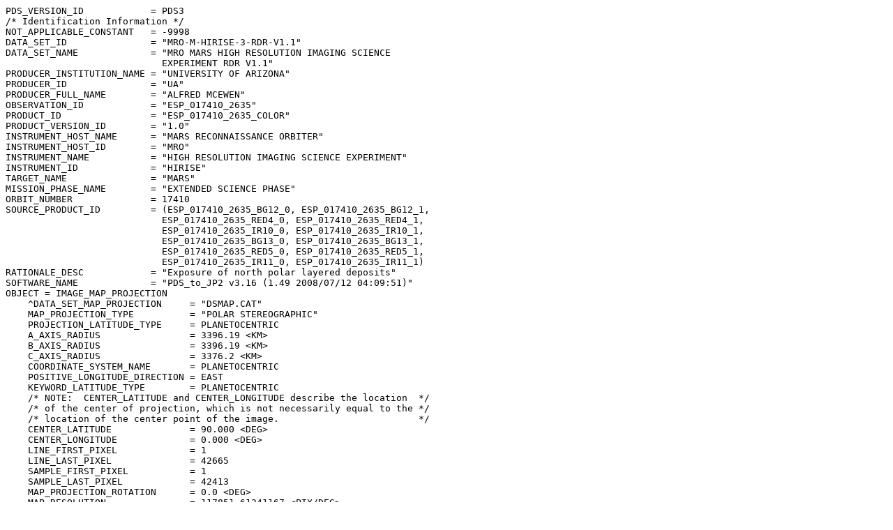

--- FILE ---
content_type: text/plain
request_url: https://hirise-pds.lpl.arizona.edu/PDS/RDR/ESP/ORB_017400_017499/ESP_017410_2635/ESP_017410_2635_COLOR.LBL
body_size: 7191
content:
PDS_VERSION_ID            = PDS3
/* Identification Information */
NOT_APPLICABLE_CONSTANT   = -9998
DATA_SET_ID               = "MRO-M-HIRISE-3-RDR-V1.1"
DATA_SET_NAME             = "MRO MARS HIGH RESOLUTION IMAGING SCIENCE
                            EXPERIMENT RDR V1.1"
PRODUCER_INSTITUTION_NAME = "UNIVERSITY OF ARIZONA"
PRODUCER_ID               = "UA"
PRODUCER_FULL_NAME        = "ALFRED MCEWEN"
OBSERVATION_ID            = "ESP_017410_2635"
PRODUCT_ID                = "ESP_017410_2635_COLOR"
PRODUCT_VERSION_ID        = "1.0"
INSTRUMENT_HOST_NAME      = "MARS RECONNAISSANCE ORBITER"
INSTRUMENT_HOST_ID        = "MRO"
INSTRUMENT_NAME           = "HIGH RESOLUTION IMAGING SCIENCE EXPERIMENT"
INSTRUMENT_ID             = "HIRISE"
TARGET_NAME               = "MARS"
MISSION_PHASE_NAME        = "EXTENDED SCIENCE PHASE"
ORBIT_NUMBER              = 17410
SOURCE_PRODUCT_ID         = (ESP_017410_2635_BG12_0, ESP_017410_2635_BG12_1,
                            ESP_017410_2635_RED4_0, ESP_017410_2635_RED4_1,
                            ESP_017410_2635_IR10_0, ESP_017410_2635_IR10_1,
                            ESP_017410_2635_BG13_0, ESP_017410_2635_BG13_1,
                            ESP_017410_2635_RED5_0, ESP_017410_2635_RED5_1,
                            ESP_017410_2635_IR11_0, ESP_017410_2635_IR11_1)
RATIONALE_DESC            = "Exposure of north polar layered deposits"
SOFTWARE_NAME             = "PDS_to_JP2 v3.16 (1.49 2008/07/12 04:09:51)"
OBJECT = IMAGE_MAP_PROJECTION
    ^DATA_SET_MAP_PROJECTION     = "DSMAP.CAT"
    MAP_PROJECTION_TYPE          = "POLAR STEREOGRAPHIC"
    PROJECTION_LATITUDE_TYPE     = PLANETOCENTRIC
    A_AXIS_RADIUS                = 3396.19 <KM>
    B_AXIS_RADIUS                = 3396.19 <KM>
    C_AXIS_RADIUS                = 3376.2 <KM>
    COORDINATE_SYSTEM_NAME       = PLANETOCENTRIC
    POSITIVE_LONGITUDE_DIRECTION = EAST
    KEYWORD_LATITUDE_TYPE        = PLANETOCENTRIC
    /* NOTE:  CENTER_LATITUDE and CENTER_LONGITUDE describe the location  */
    /* of the center of projection, which is not necessarily equal to the */
    /* location of the center point of the image.                         */
    CENTER_LATITUDE              = 90.000 <DEG>
    CENTER_LONGITUDE             = 0.000 <DEG>
    LINE_FIRST_PIXEL             = 1
    LINE_LAST_PIXEL              = 42665
    SAMPLE_FIRST_PIXEL           = 1
    SAMPLE_LAST_PIXEL            = 42413
    MAP_PROJECTION_ROTATION      = 0.0 <DEG>
    MAP_RESOLUTION               = 117851.61241167 <PIX/DEG>
    MAP_SCALE                    = 0.5 <METERS/PIXEL>
    MAXIMUM_LATITUDE             = 83.557563129287 <DEG>
    MINIMUM_LATITUDE             = 83.104167012145 <DEG>
    LINE_PROJECTION_OFFSET       = -262252.5 <PIXEL>
    SAMPLE_PROJECTION_OFFSET     = 755112.5 <PIXEL>
    EASTERNMOST_LONGITUDE        = 292.03784137142 <DEG>
    WESTERNMOST_LONGITUDE        = 290.15437260133 <DEG>
END_OBJECT = IMAGE_MAP_PROJECTION
/* All xxx_COUNT values are for the MRO spacecraft clock (SCLK)         */
/* in seconds:subseconds form. A subsecond tick = 15.2588 microseconds. */
/* All xxx_TIME values are referenced to UTC.                           */
GROUP = TIME_PARAMETERS
    /* Time when the observation first started */
    MRO:OBSERVATION_START_TIME   = 2010-04-14T02:48:37.467
    /* Time of the first image line */
    START_TIME                   = 2010-04-14T02:48:37.517
    SPACECRAFT_CLOCK_START_COUNT = "955680548:29873"
    /* Time of the last image line */
    STOP_TIME                    = 2010-04-14T02:48:47.049
    SPACECRAFT_CLOCK_STOP_COUNT  = "955680557:60714"
    /* Time when this RDR product was created */
    PRODUCT_CREATION_TIME        = 2010-04-23T06:48:02
END_GROUP = TIME_PARAMETERS
GROUP = INSTRUMENT_SETTING_PARAMETERS
    MRO:CCD_FLAG                = (ON, ON, ON, ON, ON, ON, ON, ON, ON, ON, ON,
                                  ON, ON, ON)
    MRO:BINNING                 = (-9998, -9998, -9998, -9998, 2, 2, -9998,
                                  -9998, -9998, -9998, 2, 2, 2, 2)
    MRO:TDI                     = (-9998, -9998, -9998, -9998, 32, 32, -9998,
                                  -9998, -9998, -9998, 64, 64, 64, 64)
    MRO:SPECIAL_PROCESSING_FLAG = ("NULL", "NULL", "NULL", "NULL", NOMINAL,
                                  "NULL", "NULL", "NULL", "NULL", "NULL",
                                  NOMINAL, "NULL", NOMINAL, "NULL")
END_GROUP = INSTRUMENT_SETTING_PARAMETERS
GROUP = VIEWING_PARAMETERS
    INCIDENCE_ANGLE   = 59.450782 <DEG>
    EMISSION_ANGLE    = 0.649811 <DEG>
    PHASE_ANGLE       = 60.028773 <DEG>
    LOCAL_TIME        = 13.65062 <LOCALDAY/24>
    SOLAR_LONGITUDE   = 77.237511 <DEG>
    SUB_SOLAR_AZIMUTH = 185.162554 <DEG>
    NORTH_AZIMUTH     = 338.903893 <DEG>
END_GROUP = VIEWING_PARAMETERS
/* The JPEG2000 image data file associated with this label. */
OBJECT = COMPRESSED_FILE
    FILE_NAME                  = "ESP_017410_2635_COLOR.JP2"
    RECORD_TYPE                = UNDEFINED
    ENCODING_TYPE              = "JP2"
    ENCODING_TYPE_VERSION_NAME = "ISO/IEC15444-1:2004"
    INTERCHANGE_FORMAT         = BINARY
    /* The name of the original source file. */
    UNCOMPRESSED_FILE_NAME     = "ESP_017410_2635_COLOR.IMG"
    /* The amount of original image data. */
    REQUIRED_STORAGE_BYTES     = 10857303870 <BYTES>
    ^DESCRIPTION               = "JP2INFO.TXT"
END_OBJECT = COMPRESSED_FILE
/* The source image data definition. */
OBJECT = UNCOMPRESSED_FILE
    FILE_NAME    = "ESP_017410_2635_COLOR.IMG"
    RECORD_TYPE  = FIXED_LENGTH
    RECORD_BYTES = 84826 <BYTES>
    FILE_RECORDS = 127995
    ^IMAGE       = "ESP_017410_2635_COLOR.IMG"
    OBJECT = IMAGE
        DESCRIPTION                = "HiRISE projected and mosaicked product"
        LINES                      = 42665
        LINE_SAMPLES               = 42413
        BANDS                      = 3
        SAMPLE_TYPE                = MSB_UNSIGNED_INTEGER
        SAMPLE_BITS                = 16
        SAMPLE_BIT_MASK            = 2#0000001111111111#
        /* NOTE: The conversion from DN to I/F (intensity/flux) is: */
        /* I/F = (DN * SCALING_FACTOR) + OFFSET                     */
        /* I/F is defined as the ratio of the observed radiance and */
        /* the radiance of a 100% lambertian reflector with the sun */
        /* and camera orthogonal to the observing surface.          */
        SCALING_FACTOR             = 2.2273417231271e-04
        OFFSET                     = 0.076553672053793
        BAND_STORAGE_TYPE          = BAND_SEQUENTIAL
        CORE_NULL                  = 0
        CORE_LOW_REPR_SATURATION   = 1
        CORE_LOW_INSTR_SATURATION  = 2
        CORE_HIGH_REPR_SATURATION  = 1023
        CORE_HIGH_INSTR_SATURATION = 1022
        CENTER_FILTER_WAVELENGTH   = (900 <NM>, 700 <NM>, 500 <NM>)
        MRO:MINIMUM_STRETCH        = (3, 3, 3)
        MRO:MAXIMUM_STRETCH        = (1021, 1021, 1021)
        FILTER_NAME                = ("NEAR-INFRARED", "RED", "BLUE-GREEN")
    END_OBJECT = IMAGE
END_OBJECT = UNCOMPRESSED_FILE
END
